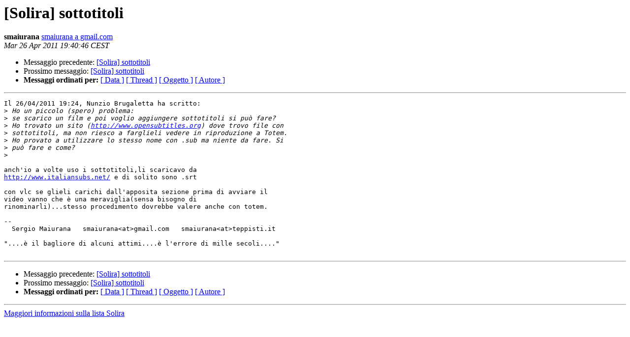

--- FILE ---
content_type: text/html
request_url: http://liste.solira.org/pipermail/solira/2011-April/006378.html
body_size: 1257
content:
<!DOCTYPE HTML PUBLIC "-//W3C//DTD HTML 3.2//EN">
<HTML>
 <HEAD>
   <TITLE> [Solira] sottotitoli
   </TITLE>
   <LINK REL="Index" HREF="index.html" >
   <LINK REL="made" HREF="mailto:solira%40liste.solira.org?Subject=%5BSolira%5D%20sottotitoli&In-Reply-To=1303838682.5773.4.camel%40nunzio-desktop">
   <META NAME="robots" CONTENT="index,nofollow">
   <META http-equiv="Content-Type" content="text/html; charset=iso-8859-1">
   <LINK REL="Previous"  HREF="006375.html">
   <LINK REL="Next"  HREF="006376.html">
 </HEAD>
 <BODY BGCOLOR="#ffffff">
   <H1>[Solira] sottotitoli</H1>
    <B>smaiurana</B> 
    <A HREF="mailto:solira%40liste.solira.org?Subject=%5BSolira%5D%20sottotitoli&In-Reply-To=1303838682.5773.4.camel%40nunzio-desktop"
       TITLE="[Solira] sottotitoli">smaiurana a gmail.com
       </A><BR>
    <I>Mar 26 Apr 2011 19:40:46 CEST</I>
    <P><UL>
        <LI>Messaggio precedente: <A HREF="006375.html">[Solira] sottotitoli
</A></li>
        <LI>Prossimo messaggio: <A HREF="006376.html">[Solira] sottotitoli
</A></li>
	<LI> <B>Messaggi ordinati per:</B> 
              <a href="date.html#6378">[ Data ]</a>
              <a href="thread.html#6378">[ Thread ]</a>
              <a href="subject.html#6378">[ Oggetto ]</a>
	      <a href="author.html#6378">[ Autore ]</a>
         </LI>
       </UL>
    <HR>  
<!--beginarticle-->
<PRE>Il 26/04/2011 19:24, Nunzio Brugaletta ha scritto:
&gt;<i> Ho un piccolo (spero) problema:
</I>&gt;<i> se scarico un film e poi voglio aggiungere sottotitoli si può fare?
</I>&gt;<i> Ho trovato un sito (<A HREF="http://www.opensubtitles.org">http://www.opensubtitles.org</A>) dove trovo file con
</I>&gt;<i> sottotitoli, ma non riesco a farglieli vedere in riproduzione a Totem.
</I>&gt;<i> Ho provato a utilizzare lo stesso nome con .sub ma niente da fare. Si
</I>&gt;<i> può fare e come?
</I>&gt;<i>
</I>
anch'io a volte uso i sottotitoli,li scaricavo da 
<A HREF="http://www.italiansubs.net/">http://www.italiansubs.net/</A> e di solito sono .srt

con vlc se glieli carichi dall'apposita sezione prima di avviare il 
video vanno che è una meraviglia(sensa bisogno di 
rinominarli)...stesso procedimento dovrebbe valere anche con totem.

-- 
  Sergio Maiurana   smaiurana&lt;at&gt;gmail.com   smaiurana&lt;at&gt;teppisti.it

&quot;....è il bagliore di alcuni attimi....è l'errore di mille secoli....&quot;

</PRE>

<!--endarticle-->
    <HR>
    <P><UL>
        <!--threads-->
	<LI>Messaggio precedente: <A HREF="006375.html">[Solira] sottotitoli
</A></li>
	<LI>Prossimo messaggio: <A HREF="006376.html">[Solira] sottotitoli
</A></li>
	<LI> <B>Messaggi ordinati per:</B> 
              <a href="date.html#6378">[ Data ]</a>
              <a href="thread.html#6378">[ Thread ]</a>
              <a href="subject.html#6378">[ Oggetto ]</a>
              <a href="author.html#6378">[ Autore ]</a>
         </LI>
       </UL>
       <hr>
       <a href="http://liste.solira.org/cgi-bin/mailman/listinfo/solira">Maggiori informazioni sulla lista 
	       Solira</a><br>
</body></html>
